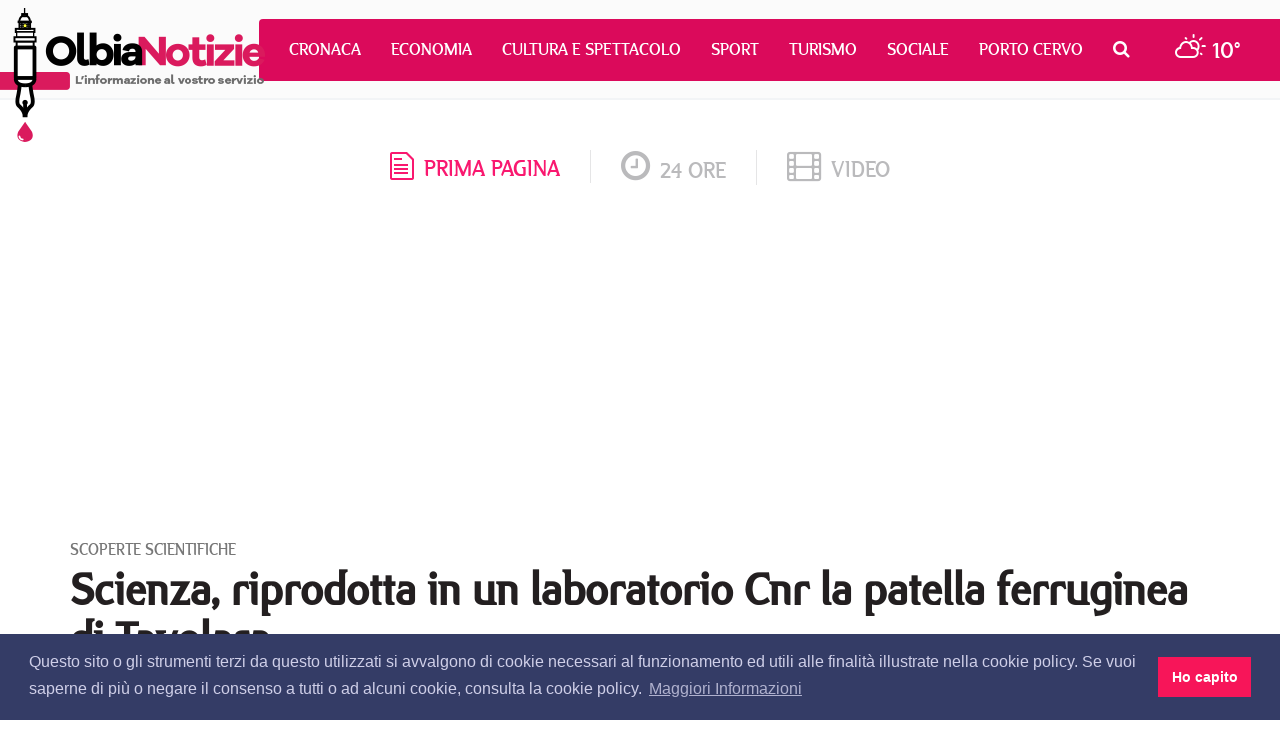

--- FILE ---
content_type: text/html; charset=utf-8
request_url: https://www.olbianotizie.it/articolo/49977-scienza_riprodotta_in_un_laboratorio_cnr_la_patella_ferruginea_di_tavolara
body_size: 9723
content:

<!DOCTYPE html>
<html lang="it" xml:lang="it">
<head>
<meta http-equiv="x-dns-prefetch-control" content="on">
<link rel="dns-prefetch" href="//images.olbianotizie.it">
<link rel="dns-prefetch" href="https://i.ytimg.com">
<link rel="dns-prefetch" href="//i.vimeocdn.com">
<link rel="dns-prefetch" href="https://www.googletagmanager.com"><link rel="dns-prefetch" href="https://ajax.googleapis.com">
<link rel="dns-prefetch" href="https://translate.google.com"><link rel="dns-prefetch" href="https://translate.googleapis.com">
<link rel="dns-prefetch" href="https://www.facebook.com"><link rel="dns-prefetch" href="//graph.facebook.com"><link rel="dns-prefetch" href="https://staticxx.facebook.com"><link rel="dns-prefetch" href="https://connect.facebook.net">
<link rel="dns-prefetch" href="http://pagead2.googlesyndication.com"><link rel="dns-prefetch" href="https://pagead2.googlesyndication.com"><link rel="dns-prefetch" href="https://tpc.googlesyndication.com">
<link rel="dns-prefetch" href="https://googleads.g.doubleclick.net"><link rel="dns-prefetch" href="https://cm.g.doubleclick.net"><link rel="dns-prefetch" href="https://ad.doubleclick.net"><meta charset="utf-8" /><title>
	Scienza, riprodotta in un laboratorio Cnr la patella ferruginea di Tavolara
</title><meta http-equiv="X-UA-Compatible" content="IE=edge" /><meta name="viewport" content="width=device-width, initial-scale=1.0" /><meta http-equiv="content-language" content="it" />
<link href="/css/normalize.min.css" rel="stylesheet" media="screen">
<link href="/content/bootstrap.min.css" rel="stylesheet" media="screen">
<link href="/css/fonts.css" rel="stylesheet" media="screen">
<link href="/css/font-awesome.min.css" rel="stylesheet">
<link href="/css/octicons.css" rel="stylesheet">
<link href="/css/weather-icons.min.css" rel="stylesheet">
<link href="/css/weather-icons-wind.min.css" rel="stylesheet">
<link href="/css/style.css" rel="stylesheet" media="screen">
<link type="image/x-icon" href="/img/logo/favicon.ico" rel="icon" />
<link type="image/x-icon" href="/img/logo/favicon.ico" rel="shortcut icon" />
<meta name="google-site-verification" content="_ojeMfLa28B49fA2bS-Hpycf44D_dj1n3UXMwrY90nw" />
<link rel="stylesheet" type="text/css" href="//cdnjs.cloudflare.com/ajax/libs/cookieconsent2/3.1.0/cookieconsent.min.css" />
<script src="//cdnjs.cloudflare.com/ajax/libs/cookieconsent2/3.1.0/cookieconsent.min.js"></script>
<script>
window.addEventListener("load", function(){
   window.cookieconsent.initialise({
      palette: { popup: { background: "#343c66", text: "#cfcfe8" }, button: { background: "#f71559" } },
      content: { dismiss: "Ho capito", link: "Maggiori Informazioni", href: "https://www.olbianotizie.it/privacy", message: "Questo sito o gli strumenti terzi da questo utilizzati si avvalgono di cookie necessari al funzionamento ed utili alle finalità illustrate nella cookie policy. Se vuoi saperne di più o negare il consenso a tutti o ad alcuni cookie, consulta la cookie policy." }
   })
});
</script>
<script async src="https://www.googletagmanager.com/gtag/js?id=UA-42799485-1"></script>
<script>
window.dataLayer = window.dataLayer || []; 
function gtag() { dataLayer.push(arguments); }
gtag('js', new Date()); gtag('config', 'UA-42799485-1');
</script>
<script async src="//pagead2.googlesyndication.com/pagead/js/adsbygoogle.js"></script>
<link href="/css/nanogallery/nanogallery.min.css" rel="stylesheet" type="text/css" />
<script type="text/javascript">
jsBaseUrl="https://www.olbianotizie.it/"; jsDomID=11; jsPageTitle="OlbiaNotizie"; jsSiteName="ON.it"; jsMode="arti"; jsPageType="Notizia"; jsAddRefresh=false; 
</script>
<link rel="alternate" type="application/rss+xml" title="OlbiaNotizie Articoli" href="https://www.olbianotizie.it/rss.aspx" />
<!-- MasterPage: Articolo.master -->


<style>
#popmobile {-webkit-transform: scale(0.8); -moz-transform: scale(0.8); -ms-transform: scale(0.8); transform: scale(0.8);}
.popup_visible #popmobile {-webkit-transform: scale(1); -moz-transform: scale(1); -ms-transform: scale(1); transform: scale(1);}
</style>
<meta name="description" content="quotidiano di informazione locale per citt&amp;#224; e provincia Il grande successo sta nell&amp;#39;essere riusciti a indurre, in modo naturale, l&amp;#39;emissione dei gameti da esemplari maschili e femminili di questa specie. Questi gameti in natura sono rilasciati direttamente nell&amp;#39;acqua. , l&amp;#39;informazione in punta di mouse. Notizie ed eventi della citt&amp;#224; e provincia e tutta la Sardegna." /><meta name="keywords" content="Tavolara,Cnr Tavolara" /><meta name="robots" content="index, follow" /><meta http-equiv="content-language" content="it" /><meta name="language" content="it" /><meta property="fb:app_id" content="630687857117737" /><meta property="og:title" content="Scienza, riprodotta in un laboratorio Cnr la patella ferruginea di Tavolara | OlbiaNotizie" /><meta property="og:description" content="Il grande successo sta nell&#39;essere riusciti a indurre, in modo naturale, l&#39;emissione dei gameti da esemplari maschili e femminili di questa specie. Questi gameti in natura sono rilasciati direttamente nell&#39;acqua." /><meta property="og:type" content="article" /><meta property="og:url" content="https://www.olbianotizie.it/articolo/49977-scienza_riprodotta_in_un_laboratorio_cnr_la_patella_ferruginea_di_tavolara" /><meta property="og:site_name" content="OlbiaNotizie" /><meta property="og:locale" content="it_IT" /><meta name="twitter:card" content="summary_large_image" /><meta name="twitter:site" content="@NotizieOlbia" /><meta name="twitter:title" content="Scienza, riprodotta in un laboratorio Cnr la patella ferruginea di Tavolara | OlbiaNotizie" /><meta name="twitter:description" content="Il grande successo sta nell&amp;#39;essere riusciti a indurre, in modo naturale, l&amp;#39;emissione dei gameti da esemplari maschili e femminili di questa specie. Questi gameti in natura sono rilasciati direttamente nell&amp;#39;acqua." /><link rel="canonical" href="https://www.olbianotizie.it/articolo/49977-scienza_riprodotta_in_un_laboratorio_cnr_la_patella_ferruginea_di_tavolara" /><link rel="amphtml" href="https://www.olbianotizie.it/amp/articolo/49977"><meta name="twitter:creator" content="@NotizieOlbia" /><meta property="og:image" content="http://images.olbianotizie.it/public/folders/32ead8d031cd09ad8eb3901a97a78bdb.jpg" /><meta name="twitter:image" content="http://images.olbianotizie.it/public/folders/32ead8d031cd09ad8eb3901a97a78bdb.jpg" /></head>
<body>

<div id="top">
   <div class="navigation">
      <nav class="navbar navbar-default">
         <div class="container-fluid">
            <div class="navbar-header">
               <button type="button" class="navbar-toggle collapsed" data-toggle="collapse" data-target="#bs-example-navbar-collapse-1" aria-expanded="false">
                  <span class="sr-only">Toggle navigation</span>
                  <span class="icon-bar"></span>
                  <span class="icon-bar"></span>
                  <span class="icon-bar"></span>
               </button>
               <a class="navbar-brand" href="/"></a>
            </div>
            <div class="collapse navbar-collapse" id="bs-example-navbar-collapse-1">
               <ul class="nav navbar-nav">
                  <li><a href="/articoli/34-cronaca" title="Cronaca">Cronaca</a></li><li><a href="/articoli/39-economia" title="Economia">Economia</a></li><li><a href="/articoli/37-cultura_e_spettacolo" title="Cultura e Spettacolo">Cultura e Spettacolo</a></li><li><a href="/articoli/40-sport" title="Sport">Sport</a></li><li><a href="/articoli/38-turismo" title="Turismo">Turismo</a></li><li><a href="/articoli/35-sociale" title="Sociale">Sociale</a></li><li><a href="/articoli/48-porto_cervo" title="Porto Cervo">Porto Cervo</a></li>
                  <li class="search dropdown">
                     <a href="/cerca" class="dropdown-toggle" data-toggle="dropdown" role="button" aria-haspopup="true" aria-expanded="false"><i class="fa fa-search"></i></a>
                     <ul class="dropdown-menu">
                        <li>
                           <div class="input-group input-group-sm">
                              <input id="search-input-header" type="text" class="form-control" placeholder="CERCA" aria-describedby="sizing-addon3">
                           </div>
                        </li>
                     </ul>
                  </li>
                  <li class="meteo">
                     <a href="/meteo"><i class="wi wi-day-cloudy"></i> <span>10°</span></a>
                  </li>
               </ul>
            </div>
         </div>
      </nav>
   </div>
</div>

   <div id="wrapper">

<div id="section_tab">
   <div class="container">
      <div class="row">
         <div class="col-sm-12">
            <ul class="section_list">
               <li class="sec current"><a href="/"><span class="octicon octicon-file-text"></span>prima pagina</a></li>
               <li class="sec"><a href="/24ore"><i class="fa fa-clock-o"></i>24 ore</a></li>
               <li class="sec last"><a href="/video"><i class="fa fa-film"></i>video</a></li>
            </ul>
         </div>
      </div>
   </div>
</div>

<!--Banner Leaderboard-->
<div id="leaderboard_top">
   <div class="container">
      <div class="row">
         <div class="col-sm-12">
<!-- OlbiaNotizie-Articoli-Responsive --><ins class="adsbygoogle" style="display:block" data-ad-client="ca-pub-3629595176806836" data-ad-slot="9308246751" data-ad-format="auto"></ins><script> (adsbygoogle = window.adsbygoogle || []).push({}); </script>
         </div>
      </div>
   </div>
</div>

   
<div id="cnt_news">
   <div class="container">
      <div class="row">
         <div class="col-sm-12">
            <div id="nw_detail">
               <div class="text-muted margin-bottom-10">SCOPERTE SCIENTIFICHE</div>
               <h1 class="title">Scienza, riprodotta in un laboratorio Cnr la patella ferruginea di Tavolara</h1>
               
               <div class="shc overflow clear">
                  <div class="category"><a href="/articoli/37-cultura_e_spettacolo" title="Cultura e Spettacolo">Cultura e Spettacolo</a></div>
                  <div class="share">
<a id="CPHContent_ctl00_lnkFacebookNew" onclick="javascript:window.open(&#39;https://www.facebook.com/sharer/sharer.php?u=https%3a%2f%2fwww.olbianotizie.it%2farticolo%2f49977-scienza_riprodotta_in_un_laboratorio_cnr_la_patella_ferruginea_di_tavolara&#39;, &#39;_blank&#39;, &#39;height=380,width=625&#39;);" href="javascript:void(0)"><i class="fa fa-facebook"></i></a>
<a id="CPHContent_ctl00_lnkTwitterNew" onclick="javascript:window.open(&#39;https://twitter.com/intent/tweet?text=Scienza%2c+riprodotta+in+un+laboratorio+Cnr+la+patella+ferruginea+di+Tavolara&amp;url=https%3a%2f%2fwww.olbianotizie.it%2farticolo%2f49977-scienza_riprodotta_in_un_laboratorio_cnr_la_patella_ferruginea_di_tavolara&amp;via=NotizieOlbia&#39;, &#39;_blank&#39;, &#39;height=380,width=625&#39;);" href="javascript:void(0)"><i class="fa fa-twitter"></i></a>
<a id="CPHContent_ctl00_lnkWhatsappNew" onclick="javascript:window.open(&#39;https://api.whatsapp.com/send?text=Scienza%2c+riprodotta+in+un+laboratorio+Cnr+la+patella+ferruginea+di+Tavolara su OlbiaNotizie.it https%3a%2f%2fwww.olbianotizie.it%2farticolo%2f49977-scienza_riprodotta_in_un_laboratorio_cnr_la_patella_ferruginea_di_tavolara&#39;, &#39;_blank&#39;, &#39;height=380,width=625&#39;);" href="javascript:void(0)"><i class="fa fa-whatsapp"></i></a>
                  </div>
               </div>
               <div class="infos">
                  <div class="date"><a href="/articoli/data/2020-12-10">10/12/2020</a></div>
                  <div class="author">Redazione</div>
                  <div class="tw_acc"><a href="https://twitter.com/NotizieOlbia" target="_blank"><i class="fa fa-twitter"></i> @NotizieOlbia</a></div>
               </div>
               <div class="pic" style="background-image: url(//images.olbianotizie.it/ImageServer.ashx?id=31291&amp;size=900);"></div>
               <div class="row">
                  <div class="col-sm-8 col-lg-8">
                     <div class="content">
                        <div class="lng_txt">
<b>OLBIA.</b> <b>L'AMP di Tavolara Punta Coda Cavallo protagonista di un sorprendente traguardo in ambito scientifico con il progetto comunitario RELIFE: il padre e la madre delle prime larve di Patella ferruginea,</b> ottenute nel laboratorio di CNR-IBF a Camogli, provengono direttamente dall'Area Marina Protetta di Tavolara, esemplari prelavati e poi trasferiti al CNR ligure dove sono state allestite le vasche per l'acclimatazione per indurre l'emissione delle colture larvali.<br> <br><b>"Il risultato è straordinario -commentano dall'Amp- e siamo veramente orgogliosi che i genitori di questo successo provengano dall'AMP di Tavolara Punta Coda Cavallo, un territorio ricco di biodiversità capace di conservare specie marine altrove in via di estinzione. Il progetto ha infatti come obiettivo la reintroduzione e ripopolamento della Patella ferruginea</b> una delle più grandi patelle esistenti, endemica del Mediterraneo, un tempo molto diffusa, oggi a rischio e considerata l'invertebrato marino più minacciato di estinzione in tutto il bacino".<br> <br><b>Il grande successo sta nell'essere riusciti a indurre, in modo naturale, l'emissione dei gameti da esemplari maschili e femminili di questa specie. Questi gameti in natura sono rilasciati direttamente nell'acqua, come accade per la maggior parte degli invertebrati marini, dove avviene la fecondazione, che porta alla formazione di una larva</b>. Questa passa attraverso differenti stadi fino a raggiungere la condizione in cui si posa sul substrato e "si trasforma", o meglio metamorfosa, in quella che è la forma detta di giovanile, ovvero di un minuscolo individuo con le fattezze però dell'adulto.  <br> <br><b>Un percorso attraversato da ripetuti tentativi effettuati negli scorsi anni, che avevano consentito di acquisire basilari conoscenze sulla biologia riproduttiva della specie, le cui uniche, seppur cospicue, informazioni provenivano da aree molto distanti dal Mar Ligure, ovvero dal Mare di Alboran</b>, tra la costa meridionale della Spagna e la costa del Nord Africa occidentale, e soprattutto dalle piccole e poco note Isole Chafarinas, isole spagnole a nord del Marocco, dove sono ancora presenti popolazioni costituite da un numero elevatissimo di esemplari.<br> <br><b>Il grande traguardo raggiunto non riguarda solo l'emissione dei gameti ma l'avere anche seguito (e documentato) le varie fasi larvali (alcune centinaia di migliaia di individui) fino al momento dell'insediamento. </b><br>Ora attenderemo alcuni mesi nella speranza che in buona misura sopravvivano alle prime più delicate settimane di vita. L'obiettivo finale è la reintroduzione degli esemplari riprodotti nelle Aree marine Protette coinvolte nel progetto. La conservazione di Patella ferruginea è molto importante per il mantenimento della biodiversità e dell'equilibrio degli ecosistemi marini.<br><br>


<div id="tags" class="margin-top-20">Tags:  <span class="label label-info"><a href="/articoli/tag/Tavolara">Tavolara</a></span>  <span class="label label-info"><a href="/articoli/tag/Cnr Tavolara">Cnr Tavolara</a></span> </div>
<div class="margin-top-20">&copy; Riproduzione non consentita senza l'autorizzazione della redazione</div>
                        </div>

<div id="rel_news">
   <h2 class="read_also">Leggi anche</h2>
   <div class="row">

<div class="col-sm-6 col-lg-4">
<div class="nw generic_box">
<div class="pic" style="background-image: url(//images.olbianotizie.it/ImageServer.ashx?id=36417&size=360);">
<a href="/articolo/54549-i_nuovi_custodi_del_mare_pronti_ad_entrare_in_azione_conclusi_i_camp_di_worldrise_2025" class="wrap_lnk"></a>
</div>
<div class="wrap_content">
<div class="date">08/10/2025</div>
<div class="title"><a href="/articolo/54549-i_nuovi_custodi_del_mare_pronti_ad_entrare_in_azione_conclusi_i_camp_di_worldrise_2025">I nuovi custodi del mare pronti ad entrare in azione: conclusi i camp di Worldrise 2025</a></div></div>
</div>
</div>
<div class="col-sm-6 col-lg-4">
<div class="nw generic_box">
<div class="pic" style="background-image: url(//images.olbianotizie.it/ImageServer.ashx?id=36353&size=360);">
<a href="/articolo/54503-ritornano_i_camp_di_worldrise_a_tavolara_per_formare_i_futuri_custodi_del_mare" class="wrap_lnk"></a>
</div>
<div class="wrap_content">
<div class="date">14/09/2025</div>
<div class="title"><a href="/articolo/54503-ritornano_i_camp_di_worldrise_a_tavolara_per_formare_i_futuri_custodi_del_mare">Ritornano i camp di Worldrise a Tavolara per formare i futuri custodi del mare</a></div></div>
</div>
</div>
<div class="col-sm-6 col-lg-4">
<div class="nw generic_box">
<div class="pic" style="background-image: url(//images.olbianotizie.it/ImageServer.ashx?id=36059&size=360);">
<a href="/articolo/54314-a_porto_san_paolo_gli_studendi_in_consiglio_comunale__al_centro_del_dibattito_ambientale" class="wrap_lnk"></a>
</div>
<div class="wrap_content">
<div class="date">28/05/2025</div>
<div class="title"><a href="/articolo/54314-a_porto_san_paolo_gli_studendi_in_consiglio_comunale__al_centro_del_dibattito_ambientale">A Porto San Paolo gli studendi in consiglio comunale  al centro del dibattito ambientale</a></div></div>
</div>
</div>

   </div>

<ins class="adsbygoogle" style="display:block" data-ad-format="autorelaxed" data-ad-client="ca-pub-5952434799820093" data-ad-slot="6864743763"></ins>
<script> (adsbygoogle = window.adsbygoogle || []).push({}); </script>
</div>
                     </div>
                  </div>
                  <div class="col-sm-4 col-lg-4">

<div id="side_col">

<div class="bann_square">
<a href="https://www.yccds.it/day-skipper/" target="_blank" rel="nofollow sponsored"><img src="https://www.olbianotizie.it/img/assets/caladeisardi/20250414-300x250.gif" loading="lazy" alt="Cala dei Sardi Scuola Nautica" class="img-responsive" style="display:inline;" /></a>
</div>
   <div class="side_board">
      <div class="tab">
         <a href="/" class="button">In primo piano</a>
      </div>
<ul class="list">
<li><a href="/articolo/54695-fine_allerta_rossa_in_gallura_il_comune_di_olbia_riapre_tutto">Fine allerta rossa in Gallura, il comune di Olbia riapre tutto</a></li>
<li><a href="/articolo/54694-ancora_allerta_massima_a_olbia_ecco_tutte_le_chiusure_di_oggi_20_gennaio">Ancora allerta massima a Olbia, ecco tutte le chiusure di oggi 20 gennaio</a></li>
<li><a href="/articolo/54693-yacht_club_cala_dei_sardi_al_via_il_corso_di_navigazione_per_gli_studenti_olbiesi">Yacht Club Cala dei Sardi, al via il corso di navigazione per gli studenti olbiesi</a></li>
<li><a href="/articolo/54691-i_sapori_di_sardegna_sbarcano_a_doha_in_qatar">I sapori di Sardegna sbarcano a Doha in Qatar</a></li>
<li><a href="/articolo/54692-allerta_meteo_in_gallura_proroga_sospensione_servizi_deferibili_anche_per_oggi_20_gennaio">Allerta meteo in Gallura, proroga sospensione servizi deferibili anche per oggi 20 gennaio</a></li>
<li><a href="/articolo/54689-travolto_da_un_auto_a_padru_il_2_gennaio_scovato_e_arrestato_l_investitore">Travolto da un&#39;auto a Padru il 2 gennaio, scovato e arrestato l&#39;investitore</a></li>
<li><a href="/articolo/54690-ripartono_le_settimane_della_prevenzione_in_costa_smeralda_offerte_da_smeralda_holding">Ripartono le settimane della prevenzione in Costa Smeralda offerte da Smeralda Holding</a></li>
<li><a href="/articolo/54688-olbia_laeroporto_cambia_nome_svelata_linsegna_dedicata_al_principe_aga_khan_iv">Olbia, l’aeroporto cambia nome: svelata l’insegna dedicata al Principe Aga Khan IV</a></li>
<li><a href="/articolo/54687-olbia_calcio_salta_la_trattativa_con_sti_chi_salvera_ora_la_societa">Olbia Calcio, salta la trattativa con S&amp;TI: chi salver&#224; ora la societ&#224;?</a></li>
<li><a href="/articolo/54686-festival_botanico_al_community_hub_di_olbia">Festival Botanico al Community Hub di Olbia</a></li>
</ul>

   </div>

<div class="bann_square_big">
<a href="https://www.siddura.com/" target="_blank" rel="nofollow sponsored"><img src="https://www.olbianotizie.it/img/assets/siddura/siddura-2025-300x500.gif" loading="lazy" alt="SIDDURA" class="img-responsive" style="display:inline;" /></a>
</div>
   <div class="side_board">
      <div class="tab">
         <a href="/" class="button">Le notizie più lette</a>
      </div>
<ul class="list"><li><a href="/articolo/54694-ancora_allerta_massima_a_olbia_ecco_tutte_le_chiusure_di_oggi_20_gennaio">Ancora allerta massima a Olbia, ecco tutte le chiusure di oggi 20 gennaio</a></li><li><a href="/articolo/53689-il_cala_di_volpe_approda_all_harry_s_bar_di_londra">Il Cala di Volpe approda all&#39;Harry&#39;s bar di Londra</a></li><li><a href="/articolo/53695-disservizio_idrico_a_olbia_mercoledi_10_aprile_ecco_dove">Disservizio idrico a Olbia mercoled&#236; 10 aprile, ecco dove</a></li><li><a href="/articolo/53699-auto_in_fiamme_a_loiri_porto_san_paolo">Auto in fiamme a Loiri Porto San Paolo</a></li><li><a href="/articolo/54695-fine_allerta_rossa_in_gallura_il_comune_di_olbia_riapre_tutto">Fine allerta rossa in Gallura, il comune di Olbia riapre tutto</a></li><li><a href="/articolo/53685-nave_merci__pericolosa__sotto_sequestro_a_olbia">Nave merci &quot;pericolosa&quot; sotto sequestro a Olbia</a></li><li><a href="/articolo/53666-surfista_olbiese_disperso_in_mare_a_cala_ginepro_si_salva_dopo_aver_nuotato_per_ore_al_buio">Surfista olbiese disperso in mare a Cala Ginepro, si salva dopo aver nuotato per ore al buio</a></li><li><a href="/articolo/53675-esce_fuori_strada_sulla_palau__santa_teresa_gallura">Esce fuori strada sulla Palau- Santa Teresa Gallura</a></li><li><a href="/articolo/53574-_un_arcipelago_senza_plastica__dal_2018_al_servizio_dell_ambiente">&quot;Un arcipelago senza plastica&quot;: dal 2018 al servizio dell&#39;ambiente</a></li><li><a href="/articolo/54693-yacht_club_cala_dei_sardi_al_via_il_corso_di_navigazione_per_gli_studenti_olbiesi">Yacht Club Cala dei Sardi, al via il corso di navigazione per gli studenti olbiesi</a></li></ul>

   </div>
</div>
                  </div>
               </div>
            </div>
         </div>
      </div>
   </div>
</div>



<!--Banner Leaderboard-->
<div id="leaderboard_bottom">
   <div class="container">
      <div class="row">
         <div class="col-sm-12">
<!-- OlbiaNotizie-Responsive-Bottom --><ins class="adsbygoogle" style="display:block" data-ad-client="ca-pub-5952434799820093" data-ad-slot="3771676560" data-ad-format="auto"></ins><script> (adsbygoogle = window.adsbygoogle || []).push({}); </script>
         </div>
      </div>
   </div>
</div>

<!--Footer-->
<div id="footer">
   <div class="container">
      <div class="row">
         <div class="col-sm-3">
            <div class="logo_foot">
               <a href="/"><img src="/img/logo/logo_foot.png" alt="Olbia Notizie"></a>
            </div>
            <div class="info1">
               OlbiaNotizie.it © 2026 Damos Editore S.r.l.s<br>
               P.IVA 02650290907
            </div>
            <div class="info2">
               Giornale quotidiano online iscritto nel registro stampa del Tribunale di Tempio Pausania, decreto n°1/2016 V.G. 248/16 depositato il 01.04.2016
            </div>
            <div class="input-group input-group-sm">
               <span class="input-group-addon" id="sizing-addon3"><i class="fa fa-search"></i></span>
               <input id="search-input-footer" type="text" class="form-control" placeholder="CERCA" aria-describedby="sizing-addon3">
            </div>
         </div>
         <div class="col-sm-5">
            <div class="filo">
               <div class="contact1"><i class="fa fa-send"></i>Filo diretto con OlbiaNotizie</div>
               <ul class="write">
                  <li><a href="/contatti?sel=direttore">Scrivi al direttore</a></li>
                  <li><a href="/contatti?sel=redazione">Scrivi alla redazione</a></li>
                  <li><a href="/contatti?sel=notizia">Segnala una notizia</a></li>
                  <li><a href="/contatti?sel=evento">Segnala un evento</a></li>
               </ul>
               <div class="contact2">
                  <span class="octicon octicon-mail-read"></span>
                  <div class="tt"><a href="mailto:redazione@olbianotizie.it">redazione@olbianotizie.it</a></div>
               </div>
            </div>
         </div>
         <div class="col-sm-4">
            <div class="social_pages">
               <div class="social_txt">Ci trovi anche sui Social</div>
               <a href="https://www.facebook.com/OlbiaNotizie.it" target="_blank"><i class="fa fa-facebook"></i></a>
               <a href="https://twitter.com/NotizieOlbia" target="_blank"><i class="fa fa-twitter"></i></a>
               <a href="https://www.youtube.com/user/NotizieOlbia" target="_blank"><i class="fa fa-youtube"></i></a>
               <a href="https://www.instagram.com/olbianotizie/" target="_blank"><i class="fa fa-instagram"></i></a>
            </div>
<!--
            <div class="fb_widget_box">
               <div class="fb-page" data-href="https://www.facebook.com/OlbiaNotizie.it/" data-small-header="false" data-adapt-container-width="true" data-hide-cover="false" data-show-facepile="true"><blockquote cite="https://www.facebook.com/OlbiaNotizie.it/" class="fb-xfbml-parse-ignore"><a href="https://www.facebook.com/OlbiaNotizie.it/">Olbianotizie.it</a></blockquote></div>
            </div>
-->
         </div>
      </div>
   </div>
</div>
<div id="footer_nav">
   <div class="container">
      <div class="row">
         <div class="col-sm-12">
            <div class="lnk_nav">
               <a href="/pagina/113-redazione">Redazione</a>
               <a href="/pagina/114-pubblicita">Pubblicità</a>
               <a href="/privacy">Privacy e Cookies</a>
               <a href="/pagina/115-note_legali">Note legali</a>
               <a href="/archivio">Archivio</a>
            </div>
         </div>
      </div>
   </div>
</div>

   </div>


<script src="https://ajax.googleapis.com/ajax/libs/jquery/2.2.4/jquery.min.js"></script>
<script>window.jQuery || document.write('<script src="/scripts/jquery-2.2.4.min.js"><\/script>')</script>
<script src="/scripts/bootstrap.min.js"></script>
<script src="/scripts/custom.js"></script>

<script src="/scripts/jquery.nanogallery.min.js"></script>

   

<script>
   $(document).ready(function () {
      $("#nanoGalleryInline").nanoGallery({
         i18n: { thumbnailImageDescription: 'Guarda Foto Intera', thumbnailAlbumDescription: 'Apri Album' },
         //thumbnailLabel: { display: true, position: 'overImageOnMiddle', align: 'center' },
         itemsBaseURL:'//images.olbianotizie.it/'
      });
   });
</script>
</body>
</html>


--- FILE ---
content_type: text/html; charset=utf-8
request_url: https://www.google.com/recaptcha/api2/aframe
body_size: 269
content:
<!DOCTYPE HTML><html><head><meta http-equiv="content-type" content="text/html; charset=UTF-8"></head><body><script nonce="KuRxwEKWTuuTDQ4XNQiFEg">/** Anti-fraud and anti-abuse applications only. See google.com/recaptcha */ try{var clients={'sodar':'https://pagead2.googlesyndication.com/pagead/sodar?'};window.addEventListener("message",function(a){try{if(a.source===window.parent){var b=JSON.parse(a.data);var c=clients[b['id']];if(c){var d=document.createElement('img');d.src=c+b['params']+'&rc='+(localStorage.getItem("rc::a")?sessionStorage.getItem("rc::b"):"");window.document.body.appendChild(d);sessionStorage.setItem("rc::e",parseInt(sessionStorage.getItem("rc::e")||0)+1);localStorage.setItem("rc::h",'1769012869376');}}}catch(b){}});window.parent.postMessage("_grecaptcha_ready", "*");}catch(b){}</script></body></html>